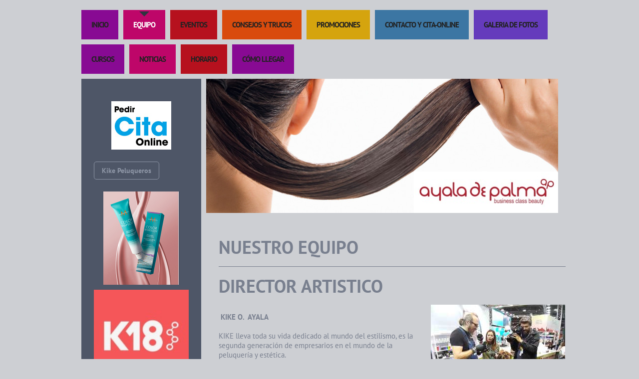

--- FILE ---
content_type: text/html; charset=UTF-8
request_url: https://www.ayaladepalma.com/equipo/
body_size: 8090
content:
<!DOCTYPE html>
<html lang="es"  ><head prefix="og: http://ogp.me/ns# fb: http://ogp.me/ns/fb# business: http://ogp.me/ns/business#">
    <meta http-equiv="Content-Type" content="text/html; charset=utf-8"/>
    <meta name="generator" content="IONOS MyWebsite"/>
        
    <link rel="dns-prefetch" href="//cdn.website-start.de/"/>
    <link rel="dns-prefetch" href="//105.mod.mywebsite-editor.com"/>
    <link rel="dns-prefetch" href="https://105.sb.mywebsite-editor.com/"/>
    <link rel="shortcut icon" href="//cdn.website-start.de/favicon.ico"/>
        <title>Equipo</title>
    
    

<meta name="format-detection" content="telephone=no"/>
        <meta name="keywords" content="peluquería, equipo, cabello, peinado, personal, competente, equipo"/>
            <meta name="description" content="Nuestros oficiales de peluquería elaborarán los diseños más adecuados para su cabello, rápidamente y a la moda."/>
            <meta name="robots" content="index,follow"/>
        <link href="https://www.ayaladepalma.com/s/style/layout.css?1707273851" rel="stylesheet" type="text/css"/>
    <link href="https://www.ayaladepalma.com/s/style/main.css?1707273851" rel="stylesheet" type="text/css"/>
    <link href="//cdn.website-start.de/app/cdn/min/group/web.css?1763478093678" rel="stylesheet" type="text/css"/>
<link href="//cdn.website-start.de/app/cdn/min/moduleserver/css/es_ES/common,counter,socialbookmark,facebook,shoppingbasket?1763478093678" rel="stylesheet" type="text/css"/>
    <link href="https://105.sb.mywebsite-editor.com/app/logstate2-css.php?site=415101472&amp;t=1768881978" rel="stylesheet" type="text/css"/>

<script type="text/javascript">
    /* <![CDATA[ */
var stagingMode = '';
    /* ]]> */
</script>
<script src="https://105.sb.mywebsite-editor.com/app/logstate-js.php?site=415101472&amp;t=1768881978"></script>

    <link href="https://www.ayaladepalma.com/s/style/print.css?1763478093678" rel="stylesheet" media="print" type="text/css"/>
    <script type="text/javascript">
    /* <![CDATA[ */
    var systemurl = 'https://105.sb.mywebsite-editor.com/';
    var webPath = '/';
    var proxyName = '';
    var webServerName = 'www.ayaladepalma.com';
    var sslServerUrl = 'https://www.ayaladepalma.com';
    var nonSslServerUrl = 'http://www.ayaladepalma.com';
    var webserverProtocol = 'http://';
    var nghScriptsUrlPrefix = '//105.mod.mywebsite-editor.com';
    var sessionNamespace = 'DIY_SB';
    var jimdoData = {
        cdnUrl:  '//cdn.website-start.de/',
        messages: {
            lightBox: {
    image : 'Imagen',
    of: 'de'
}

        },
        isTrial: 0,
        pageId: 919682006    };
    var script_basisID = "415101472";

    diy = window.diy || {};
    diy.web = diy.web || {};

        diy.web.jsBaseUrl = "//cdn.website-start.de/s/build/";

    diy.context = diy.context || {};
    diy.context.type = diy.context.type || 'web';
    /* ]]> */
</script>

<script type="text/javascript" src="//cdn.website-start.de/app/cdn/min/group/web.js?1763478093678" crossorigin="anonymous"></script><script type="text/javascript" src="//cdn.website-start.de/s/build/web.bundle.js?1763478093678" crossorigin="anonymous"></script><script src="//cdn.website-start.de/app/cdn/min/moduleserver/js/es_ES/common,counter,socialbookmark,facebook,shoppingbasket?1763478093678"></script>
<script type="text/javascript" src="https://cdn.website-start.de/proxy/apps/the5mu/resource/dependencies/"></script><script type="text/javascript">
                    if (typeof require !== 'undefined') {
                        require.config({
                            waitSeconds : 10,
                            baseUrl : 'https://cdn.website-start.de/proxy/apps/the5mu/js/'
                        });
                    }
                </script><script type="text/javascript" src="//cdn.website-start.de/app/cdn/min/group/pfcsupport.js?1763478093678" crossorigin="anonymous"></script>    <meta property="og:type" content="business.business"/>
    <meta property="og:url" content="https://www.ayaladepalma.com/equipo/"/>
    <meta property="og:title" content="Equipo"/>
            <meta property="og:description" content="Nuestros oficiales de peluquería elaborarán los diseños más adecuados para su cabello, rápidamente y a la moda."/>
                <meta property="og:image" content="https://www.ayaladepalma.com/s/misc/logo.JPG?t=1768251723"/>
        <meta property="business:contact_data:country_name" content="España"/>
    
    
    
    
    
    
    
    
</head>


<body class="body diyBgActive  cc-pagemode-default diy-market-es_ES" data-pageid="919682006" id="page-919682006">
    
    <div class="diyw">
        <div class="diywebWrapper">
	<div class="diywebNavigation">
		<div class="webnavigation"><ul id="mainNav1" class="mainNav1"><li class="navTopItemGroup_1"><a data-page-id="919682004" href="https://www.ayaladepalma.com/" class="level_1"><span>Inicio</span></a></li><li class="navTopItemGroup_2"><a data-page-id="919682006" href="https://www.ayaladepalma.com/equipo/" class="current level_1"><span>Equipo</span></a></li><li class="navTopItemGroup_3"><a data-page-id="920458451" href="https://www.ayaladepalma.com/eventos/" class="level_1"><span>Eventos</span></a></li><li class="navTopItemGroup_4"><a data-page-id="923552156" href="https://www.ayaladepalma.com/consejos-y-trucos/" class="level_1"><span>Consejos y Trucos</span></a></li><li class="navTopItemGroup_5"><a data-page-id="919682008" href="https://www.ayaladepalma.com/promociones/" class="level_1"><span>Promociones</span></a></li><li class="navTopItemGroup_6"><a data-page-id="919682016" href="https://www.ayaladepalma.com/contacto-y-cita-online/" class="level_1"><span>Contacto y Cita-Online</span></a></li><li class="navTopItemGroup_7"><a data-page-id="919682017" href="https://www.ayaladepalma.com/galeria-de-fotos/" class="level_1"><span>Galeria de fotos</span></a></li><li class="navTopItemGroup_8"><a data-page-id="920948403" href="https://www.ayaladepalma.com/cursos/" class="level_1"><span>Cursos</span></a></li><li class="navTopItemGroup_9"><a data-page-id="919682013" href="https://www.ayaladepalma.com/noticias/" class="level_1"><span>Noticias</span></a></li><li class="navTopItemGroup_10"><a data-page-id="919682014" href="https://www.ayaladepalma.com/horario/" class="level_1"><span>Horario</span></a></li><li class="navTopItemGroup_11"><a data-page-id="919682015" href="https://www.ayaladepalma.com/cómo-llegar/" class="level_1"><span>Cómo llegar</span></a></li></ul></div>
	</div>
	<div class="diywebWrapperCenter">
		<div class="diywebSidebar">
			<div class="diywebSidebarCenter">
				<!--[if IE 8]><div class="diywebSubNavigation ie8"><![endif]-->
				<!--[if !(IE 8)]><!--><div class="diywebSubNavigation"><!--<![endif]-->

					<div class="webnavigation"></div>
				</div>
				<div class="diywebSubContent">
					<div id="matrix_1023880213" class="sortable-matrix" data-matrixId="1023880213"><div class="n module-type-imageSubtitle diyfeLiveArea "> <div class="clearover imageSubtitle" id="imageSubtitle-5794056157">
    <div class="align-container align-center" style="max-width: 120px">
        <a class="imagewrapper" href="https://citaonlinepeluqueria.com/ayaladepalma" target="_blank">
            <img id="image_2460606492" src="https://www.ayaladepalma.com/s/cc_images/cache_2460606492.jpg?t=1526490506" alt="" style="max-width: 120px; height:auto"/>
        </a>

        
    </div>

</div>

<script type="text/javascript">
//<![CDATA[
jQuery(function($) {
    var $target = $('#imageSubtitle-5794056157');

    if ($.fn.swipebox && Modernizr.touch) {
        $target
            .find('a[rel*="lightbox"]')
            .addClass('swipebox')
            .swipebox();
    } else {
        $target.tinyLightbox({
            item: 'a[rel*="lightbox"]',
            cycle: false,
            hideNavigation: true
        });
    }
});
//]]>
</script>
 </div><div class="n module-type-button diyfeLiveArea "> <div class="module-button-container" style="text-align:left;width:100%">
    <a href="http://kikepeluqueros.com" class="diyfeLinkAsButton" target="_blank">Kike Peluqueros</a></div>
 </div><div class="n module-type-imageSubtitle diyfeLiveArea "> <div class="clearover imageSubtitle" id="imageSubtitle-5816555650">
    <div class="align-container align-center" style="max-width: 151px">
        <a class="imagewrapper" href="https://www.ayaladepalma.com/inicio/productos/">
            <img id="image_2488223163" src="https://www.ayaladepalma.com/s/cc_images/cache_2488223163.jpg?t=1675352243" alt="" style="max-width: 151px; height:auto"/>
        </a>

        
    </div>

</div>

<script type="text/javascript">
//<![CDATA[
jQuery(function($) {
    var $target = $('#imageSubtitle-5816555650');

    if ($.fn.swipebox && Modernizr.touch) {
        $target
            .find('a[rel*="lightbox"]')
            .addClass('swipebox')
            .swipebox();
    } else {
        $target.tinyLightbox({
            item: 'a[rel*="lightbox"]',
            cycle: false,
            hideNavigation: true
        });
    }
});
//]]>
</script>
 </div><div class="n module-type-imageSubtitle diyfeLiveArea "> <div class="clearover imageSubtitle imageFitWidth" id="imageSubtitle-5815921534">
    <div class="align-container align-left" style="max-width: 146px">
        <a class="imagewrapper" href="https://www.ayaladepalma.com/s/cc_images/teaserbox_2486786261.jpg?t=1646234543" rel="lightbox[5815921534]">
            <img id="image_2486786261" src="https://www.ayaladepalma.com/s/cc_images/cache_2486786261.jpg?t=1646234543" alt="" style="max-width: 146px; height:auto"/>
        </a>

        
    </div>

</div>

<script type="text/javascript">
//<![CDATA[
jQuery(function($) {
    var $target = $('#imageSubtitle-5815921534');

    if ($.fn.swipebox && Modernizr.touch) {
        $target
            .find('a[rel*="lightbox"]')
            .addClass('swipebox')
            .swipebox();
    } else {
        $target.tinyLightbox({
            item: 'a[rel*="lightbox"]',
            cycle: false,
            hideNavigation: true
        });
    }
});
//]]>
</script>
 </div><div class="n module-type-imageSubtitle diyfeLiveArea "> <div class="clearover imageSubtitle imageFitWidth" id="imageSubtitle-5815921749">
    <div class="align-container align-left" style="max-width: 190px">
        <a class="imagewrapper" href="https://www.ayaladepalma.com/s/cc_images/teaserbox_2486786318.jpeg?t=1646234662" rel="lightbox[5815921749]">
            <img id="image_2486786318" src="https://www.ayaladepalma.com/s/cc_images/cache_2486786318.jpeg?t=1646234662" alt="" style="max-width: 190px; height:auto"/>
        </a>

        
    </div>

</div>

<script type="text/javascript">
//<![CDATA[
jQuery(function($) {
    var $target = $('#imageSubtitle-5815921749');

    if ($.fn.swipebox && Modernizr.touch) {
        $target
            .find('a[rel*="lightbox"]')
            .addClass('swipebox')
            .swipebox();
    } else {
        $target.tinyLightbox({
            item: 'a[rel*="lightbox"]',
            cycle: false,
            hideNavigation: true
        });
    }
});
//]]>
</script>
 </div><div class="n module-type-imageSubtitle diyfeLiveArea "> <div class="clearover imageSubtitle imageFitWidth" id="imageSubtitle-5813409153">
    <div class="align-container align-left" style="max-width: 143px">
        <a class="imagewrapper" href="https://www.ayaladepalma.com/promociones/servicios-disponibles/">
            <img id="image_2481785568" src="https://www.ayaladepalma.com/s/cc_images/cache_2481785568.jpg?t=1574428583" alt="" style="max-width: 143px; height:auto"/>
        </a>

        
    </div>

</div>

<script type="text/javascript">
//<![CDATA[
jQuery(function($) {
    var $target = $('#imageSubtitle-5813409153');

    if ($.fn.swipebox && Modernizr.touch) {
        $target
            .find('a[rel*="lightbox"]')
            .addClass('swipebox')
            .swipebox();
    } else {
        $target.tinyLightbox({
            item: 'a[rel*="lightbox"]',
            cycle: false,
            hideNavigation: true
        });
    }
});
//]]>
</script>
 </div><div class="n module-type-hr diyfeLiveArea "> <div style="padding: 0px 0px">
    <div class="hr"></div>
</div>
 </div><div class="n module-type-imageSubtitle diyfeLiveArea "> <div class="clearover imageSubtitle imageFitWidth" id="imageSubtitle-5815921753">
    <div class="align-container align-left" style="max-width: 190px">
        <a class="imagewrapper" href="https://www.ayaladepalma.com/s/cc_images/teaserbox_2486786320.jpg?t=1646234714" rel="lightbox[5815921753]">
            <img id="image_2486786320" src="https://www.ayaladepalma.com/s/cc_images/cache_2486786320.jpg?t=1646234714" alt="" style="max-width: 190px; height:auto"/>
        </a>

        
    </div>

</div>

<script type="text/javascript">
//<![CDATA[
jQuery(function($) {
    var $target = $('#imageSubtitle-5815921753');

    if ($.fn.swipebox && Modernizr.touch) {
        $target
            .find('a[rel*="lightbox"]')
            .addClass('swipebox')
            .swipebox();
    } else {
        $target.tinyLightbox({
            item: 'a[rel*="lightbox"]',
            cycle: false,
            hideNavigation: true
        });
    }
});
//]]>
</script>
 </div><div class="n module-type-imageSubtitle diyfeLiveArea "> <div class="clearover imageSubtitle imageFitWidth" id="imageSubtitle-5794056176">
    <div class="align-container align-left" style="max-width: 190px">
        <a class="imagewrapper" href="https://www.ayaladepalma.com/promociones/servicios-disponibles/" title="KERATIN COMPLEX">
            <img id="image_2442261527" src="https://www.ayaladepalma.com/s/cc_images/cache_2442261527.jpeg?t=1543422332" alt="" style="max-width: 190px; height:auto"/>
        </a>

                <span class="caption">KERATIN COMPLEX</span>
        
    </div>

</div>

<script type="text/javascript">
//<![CDATA[
jQuery(function($) {
    var $target = $('#imageSubtitle-5794056176');

    if ($.fn.swipebox && Modernizr.touch) {
        $target
            .find('a[rel*="lightbox"]')
            .addClass('swipebox')
            .swipebox();
    } else {
        $target.tinyLightbox({
            item: 'a[rel*="lightbox"]',
            cycle: false,
            hideNavigation: true
        });
    }
});
//]]>
</script>
 </div><div class="n module-type-htmlCode diyfeLiveArea "> <div class="mediumScreenDisabled"><script type="text/javascript">if (window.jQuery) {window.jQuery_1and1 = window.jQuery;}</script>https://youtu.be/pDbETv8Evbw<script type="text/javascript">if (window.jQuery_1and1) {window.jQuery = window.jQuery_1and1;}</script></div> </div><div class="n module-type-header diyfeLiveArea "> <h1><span class="diyfeDecoration">Noticias</span></h1> </div><div class="n module-type-imageSubtitle diyfeLiveArea "> <div class="clearover imageSubtitle" id="imageSubtitle-5793180276">
    <div class="align-container align-left" style="max-width: 270px">
        <a class="imagewrapper" href="https://www.ayaladepalma.com/eventos/">
            <img id="image_2438956109" src="https://www.ayaladepalma.com/s/cc_images/cache_2438956109.jpg?t=1380886372" alt="" style="max-width: 270px; height:auto"/>
        </a>

        
    </div>

</div>

<script type="text/javascript">
//<![CDATA[
jQuery(function($) {
    var $target = $('#imageSubtitle-5793180276');

    if ($.fn.swipebox && Modernizr.touch) {
        $target
            .find('a[rel*="lightbox"]')
            .addClass('swipebox')
            .swipebox();
    } else {
        $target.tinyLightbox({
            item: 'a[rel*="lightbox"]',
            cycle: false,
            hideNavigation: true
        });
    }
});
//]]>
</script>
 </div><div class="n module-type-flash diyfeLiveArea "> 

        <div class="mediumScreenDisabled" id="flash5792501615" align="left">
                    </div>
             </div><div class="n module-type-hr diyfeLiveArea "> <div style="padding: 0px 0px">
    <div class="hr"></div>
</div>
 </div><div class="n module-type-text diyfeLiveArea "> <p><a href="https://www.ayaladepalma.com/cómo-llegar/">ENLACES</a></p> </div><div class="n module-type-text diyfeLiveArea "> <p><strong><span style="color: #fd040a;"><a href="https://www.ayaladepalma.com/cursos/">CURSOS</a></span></strong></p> </div><div class="n module-type-hr diyfeLiveArea "> <div style="padding: 0px 0px">
    <div class="hr"></div>
</div>
 </div><div class="n module-type-text diyfeLiveArea "> <p>Llámenos al teléfono</p>
<p> </p>
<p>91 552 76 03</p>
<p> </p>
<p>o utilice nuestro <a href="https://www.ayaladepalma.com/contacto-y-cita-online/" target="_self">formulario de contacto.</a></p>
<p> </p>
<p><strong>Nuestra dirección</strong></p>
<p>Ayala de Palma &amp; Kike Peluqueros<br/>
c/ Juan de Urbieta nº 1<br/>
28007 Madrid</p> </div><div class="n module-type-remoteModule-facebook diyfeLiveArea ">             <div id="modul_5799600812_content"><div id="NGH5799600812_main">
    <div class="facebook-content">
            </div>
</div>
</div><script>/* <![CDATA[ */var __NGHModuleInstanceData5799600812 = __NGHModuleInstanceData5799600812 || {};__NGHModuleInstanceData5799600812.server = 'http://105.mod.mywebsite-editor.com';__NGHModuleInstanceData5799600812.data_web = {};var m = mm[5799600812] = new Facebook(5799600812,68328,'facebook');if (m.initView_main != null) m.initView_main();/* ]]> */</script>
         </div><div class="n module-type-remoteModule-socialbookmark diyfeLiveArea ">             <div id="modul_5799599400_content"><div class="remote-social-networks-container">
	<p>Recomendar esta página en:</p>

	<ul class="remote-social-networks">
	            <li><a class="remote-social-networks-link" title="Facebook" target="_blank" href="#" data-location="https://www.facebook.com/sharer/sharer.php?u={{url}}" style="background-image: url(https://www.ayaladepalma.com/proxy/static/mod/socialbookmark/files/img/facebook.png);"></a></li>
		
	
	
	
	
	
	
	
	
	
	
		</ul>

	<div style="clear: both;"></div>
</div></div><script>/* <![CDATA[ */var __NGHModuleInstanceData5799599400 = __NGHModuleInstanceData5799599400 || {};__NGHModuleInstanceData5799599400.server = 'http://105.mod.mywebsite-editor.com';__NGHModuleInstanceData5799599400.data_web = {};var m = mm[5799599400] = new SocialBookmark(5799599400,7020,'socialbookmark');if (m.initView_main != null) m.initView_main();/* ]]> */</script>
         </div><div class="n module-type-webcomponent-facebookLike diyfeLiveArea "> <div id="webcomponent_c47b1c48-37aa-4146-b2da-ace2fc061cc5_web" class="diysdk_facebook_facebookLike web_view webcomponent diyApp">
<div class="fb-root"></div>
<div class="alignment align_center" style="width:auto;">
    <div class="fb-like" data-href="" data-colorscheme="light" data-layout="button_count" data-action="like" data-show-faces="true" data-send="1" style="z-index:2;"></div>
</div>
</div><script type="text/javascript">/* <![CDATA[ */
var data = {"instance":{"data":{"configUrl":"\/\/connect.facebook.net\/es_ES\/sdk.js","configId":"535144533232457","version":"v2.3"},"name":"facebookLike","localizedName":"Estilo Facebook","id":"c47b1c48-37aa-4146-b2da-ace2fc061cc5","view":"web","app":{"version":"1.0","name":"facebook","id":"AF2FD4AD-00D6-4B4D-AC5A-5F330D9C62A8"},"isSitebuilder":false,"environmentConfig":{"isSitebuilder":false,"staticUrlPrefix":"https:\/\/cdn.website-start.de\/proxy\/apps\/otea5i"}},"resources":{"css":["https:\/\/cdn.website-start.de\/proxy\/apps\/otea5i\/s\/diy\/basic\/public\/css\/basic.css?rev-1572433100=","https:\/\/cdn.website-start.de\/proxy\/apps\/otea5i\/s\/facebook\/facebookLike\/public\/css\/web.css?rev-1572433100="],"js":["order!https:\/\/cdn.website-start.de\/proxy\/apps\/otea5i\/s\/facebook\/facebookLike\/public\/js\/facebookLike.js?rev-1572433100=","order!https:\/\/cdn.website-start.de\/proxy\/apps\/otea5i\/api\/app\/facebook\/translation\/es_ES?rev-1572433100="]},"embeddedComponents":[]};
var baseSaveUrl = '/proxy/apps/';
var instanceCreator = new diysdk.webcomponentIntegrator();
instanceCreator.create(data, baseSaveUrl);
/* ]]> */</script> </div><div class="n module-type-hr diyfeLiveArea "> <div style="padding: 0px 0px">
    <div class="hr"></div>
</div>
 </div><div class="n module-type-remoteModule-counter diyfeLiveArea ">             <div id="modul_5785994304_content"><div id="NGH5785994304_" class="counter apsinth-clear">
		<div class="ngh-counter ngh-counter-skin-05a" style="height:20px"><div class="char" style="background-position:-15px 0px;width:15px;height:20px"></div><div class="char" style="background-position:-105px 0px;width:15px;height:20px"></div><div class="char" style="background-position:-15px 0px;width:15px;height:20px"></div><div class="char" style="background-position:-75px 0px;width:15px;height:20px"></div><div class="char" style="background-position:-90px 0px;width:15px;height:20px"></div></div>		<div class="apsinth-clear"></div>
</div>
</div><script>/* <![CDATA[ */var __NGHModuleInstanceData5785994304 = __NGHModuleInstanceData5785994304 || {};__NGHModuleInstanceData5785994304.server = 'http://105.mod.mywebsite-editor.com';__NGHModuleInstanceData5785994304.data_web = {"content":528267};var m = mm[5785994304] = new Counter(5785994304,21211,'counter');if (m.initView_main != null) m.initView_main();/* ]]> */</script>
         </div></div>
				</div>
			</div>
		</div>
		<div class="diywebAllContent">
			<div class="diywebHeader">
				
<style type="text/css" media="all">
.diyw div#emotion-header {
        max-width: 705px;
        max-height: 269px;
                background: #ccf990;
    }

.diyw div#emotion-header-title-bg {
    left: 0%;
    top: 0%;
    width: 100%;
    height: 17%;

    background-color: #FFFFFF;
    opacity: 0.50;
    filter: alpha(opacity = 50);
    display: none;}
.diyw img#emotion-header-logo {
    left: 59.01%;
    top: 69.14%;
    background: transparent;
            width: 40.99%;
        height: 30.86%;
            }

.diyw div#emotion-header strong#emotion-header-title {
    left: 37%;
    top: 57%;
    color: #b704ac;
        font: normal bold 75px/120% Helvetica, 'Helvetica Neue', 'Trebuchet MS', sans-serif;
}

.diyw div#emotion-no-bg-container{
    max-height: 269px;
}

.diyw div#emotion-no-bg-container .emotion-no-bg-height {
    margin-top: 38.16%;
}
</style>
<div id="emotion-header" data-action="loadView" data-params="active" data-imagescount="1">
            <img src="https://www.ayaladepalma.com/s/img/emotionheader.jpg?1675352123.705px.269px" id="emotion-header-img" alt=""/>
            
        <div id="ehSlideshowPlaceholder">
            <div id="ehSlideShow">
                <div class="slide-container">
                                        <div style="background-color: #ccf990">
                            <img src="https://www.ayaladepalma.com/s/img/emotionheader.jpg?1675352123.705px.269px" alt=""/>
                        </div>
                                    </div>
            </div>
        </div>


        <script type="text/javascript">
        //<![CDATA[
                diy.module.emotionHeader.slideShow.init({ slides: [{"url":"https:\/\/www.ayaladepalma.com\/s\/img\/emotionheader.jpg?1675352123.705px.269px","image_alt":"","bgColor":"#ccf990"}] });
        //]]>
        </script>

    
                        <a href="https://www.ayaladepalma.com/">
        
                    <img id="emotion-header-logo" src="https://www.ayaladepalma.com/s/misc/logo.JPG?t=1768251724" alt=""/>
        
                    </a>
            
    
            <strong id="emotion-header-title" style="text-align: left"></strong>
                    <div class="notranslate">
                <svg xmlns="http://www.w3.org/2000/svg" version="1.1" id="emotion-header-title-svg" viewBox="0 0 705 269" preserveAspectRatio="xMinYMin meet"><text style="font-family:Helvetica, 'Helvetica Neue', 'Trebuchet MS', sans-serif;font-size:75px;font-style:normal;font-weight:bold;fill:#b704ac;line-height:1.2em;"><tspan x="0" style="text-anchor: start" dy="0.95em"> </tspan></text></svg>
            </div>
            
    
    <script type="text/javascript">
    //<![CDATA[
    (function ($) {
        function enableSvgTitle() {
                        var titleSvg = $('svg#emotion-header-title-svg'),
                titleHtml = $('#emotion-header-title'),
                emoWidthAbs = 705,
                emoHeightAbs = 269,
                offsetParent,
                titlePosition,
                svgBoxWidth,
                svgBoxHeight;

                        if (titleSvg.length && titleHtml.length) {
                offsetParent = titleHtml.offsetParent();
                titlePosition = titleHtml.position();
                svgBoxWidth = titleHtml.width();
                svgBoxHeight = titleHtml.height();

                                titleSvg.get(0).setAttribute('viewBox', '0 0 ' + svgBoxWidth + ' ' + svgBoxHeight);
                titleSvg.css({
                   left: Math.roundTo(100 * titlePosition.left / offsetParent.width(), 3) + '%',
                   top: Math.roundTo(100 * titlePosition.top / offsetParent.height(), 3) + '%',
                   width: Math.roundTo(100 * svgBoxWidth / emoWidthAbs, 3) + '%',
                   height: Math.roundTo(100 * svgBoxHeight / emoHeightAbs, 3) + '%'
                });

                titleHtml.css('visibility','hidden');
                titleSvg.css('visibility','visible');
            }
        }

        
            var posFunc = function($, overrideSize) {
                var elems = [], containerWidth, containerHeight;
                                    elems.push({
                        selector: '#emotion-header-title',
                        overrideSize: true,
                        horPos: 37,
                        vertPos: 57                    });
                    lastTitleWidth = $('#emotion-header-title').width();
                                                elems.push({
                    selector: '#emotion-header-title-bg',
                    horPos: 0,
                    vertPos: 0                });
                                
                containerWidth = parseInt('705');
                containerHeight = parseInt('269');

                for (var i = 0; i < elems.length; ++i) {
                    var el = elems[i],
                        $el = $(el.selector),
                        pos = {
                            left: el.horPos,
                            top: el.vertPos
                        };
                    if (!$el.length) continue;
                    var anchorPos = $el.anchorPosition();
                    anchorPos.$container = $('#emotion-header');

                    if (overrideSize === true || el.overrideSize === true) {
                        anchorPos.setContainerSize(containerWidth, containerHeight);
                    } else {
                        anchorPos.setContainerSize(null, null);
                    }

                    var pxPos = anchorPos.fromAnchorPosition(pos),
                        pcPos = anchorPos.toPercentPosition(pxPos);

                    var elPos = {};
                    if (!isNaN(parseFloat(pcPos.top)) && isFinite(pcPos.top)) {
                        elPos.top = pcPos.top + '%';
                    }
                    if (!isNaN(parseFloat(pcPos.left)) && isFinite(pcPos.left)) {
                        elPos.left = pcPos.left + '%';
                    }
                    $el.css(elPos);
                }

                // switch to svg title
                enableSvgTitle();
            };

                        var $emotionImg = jQuery('#emotion-header-img');
            if ($emotionImg.length > 0) {
                // first position the element based on stored size
                posFunc(jQuery, true);

                // trigger reposition using the real size when the element is loaded
                var ehLoadEvTriggered = false;
                $emotionImg.one('load', function(){
                    posFunc(jQuery);
                    ehLoadEvTriggered = true;
                                        diy.module.emotionHeader.slideShow.start();
                                    }).each(function() {
                                        if(this.complete || typeof this.complete === 'undefined') {
                        jQuery(this).load();
                    }
                });

                                noLoadTriggeredTimeoutId = setTimeout(function() {
                    if (!ehLoadEvTriggered) {
                        posFunc(jQuery);
                    }
                    window.clearTimeout(noLoadTriggeredTimeoutId)
                }, 5000);//after 5 seconds
            } else {
                jQuery(function(){
                    posFunc(jQuery);
                });
            }

                        if (jQuery.isBrowser && jQuery.isBrowser.ie8) {
                var longTitleRepositionCalls = 0;
                longTitleRepositionInterval = setInterval(function() {
                    if (lastTitleWidth > 0 && lastTitleWidth != jQuery('#emotion-header-title').width()) {
                        posFunc(jQuery);
                    }
                    longTitleRepositionCalls++;
                    // try this for 5 seconds
                    if (longTitleRepositionCalls === 5) {
                        window.clearInterval(longTitleRepositionInterval);
                    }
                }, 1000);//each 1 second
            }

            }(jQuery));
    //]]>
    </script>

    </div>

			</div>
			<div class="diywebMainContent">
				<div class="diywebMainContentCenter">
					
        <div id="content_area">
        	<div id="content_start"></div>
        	
        
        <div id="matrix_1023880216" class="sortable-matrix" data-matrixId="1023880216"><div class="n module-type-header diyfeLiveArea "> <h1><span class="diyfeDecoration">NUESTRO EQUIPO</span></h1> </div><div class="n module-type-hr diyfeLiveArea "> <div style="padding: 0px 0px">
    <div class="hr"></div>
</div>
 </div><div class="n module-type-header diyfeLiveArea "> <h1><span class="diyfeDecoration">DIRECTOR ARTISTICO</span></h1> </div><div class="n module-type-textWithImage diyfeLiveArea "> 
<div class="clearover " id="textWithImage-5782409397">
<div class="align-container imgright" style="max-width: 100%; width: 269px;">
    <a class="imagewrapper" href="https://www.ayaladepalma.com/s/cc_images/teaserbox_2438006626.jpg?t=1646297803" rel="lightbox[5782409397]">
        <img src="https://www.ayaladepalma.com/s/cc_images/cache_2438006626.jpg?t=1646297803" id="image_5782409397" alt="" style="width:100%"/>
    </a>


</div> 
<div class="textwrapper">
<p> </p>
<p> <strong>KIKE O.  AYALA </strong></p>
<p> </p>
<p>KIKE lleva toda su vida dedicado al mundo del estilismo, es la segunda generación de empresarios en el mundo de la peluquería y estética.</p>
<p> </p>
<p>Fundador del grupo de peluqueros en madrid y alicante. Actualmente forma parte del equipo técnico de desarroyo de una nueva marca de peluquería, presentandola internacionalmente.</p>
<p> </p>
<p>A formado parte de distintos certamenes de belleza, publicaciones, televisión, </p>
<p> </p>
<p>Su amplio manejo y conocimiento adquirido durante sus años como estilista le hacen conocer y dominar todas las técnicas perfectamente. </p>
<p> </p>
<p>Actualmente es formador técnico y coach, a nivel nacional e internacional para marcas como K18, Moroccanoil Color, EVO, Keratin Complex, Joico y Godwell.</p>
<p> </p>
<p>Imparte cursos de técnicas avanzadas de peluqueria tanto de color como de tendencias de imagen y corte.</p>
<p> </p>
<p>Su amplia visión del negocio y su profesionalidad le han hecho crear un proyecto inovador en el mundo de la imagen, por eso lleva acabo la mayor propuesta comercial a nivel nacional.﻿</p>
<p><strong>﻿</strong></p>
<p> </p>
<p> </p>
</div>
</div> 
<script type="text/javascript">
    //<![CDATA[
    jQuery(document).ready(function($){
        var $target = $('#textWithImage-5782409397');

        if ($.fn.swipebox && Modernizr.touch) {
            $target
                .find('a[rel*="lightbox"]')
                .addClass('swipebox')
                .swipebox();
        } else {
            $target.tinyLightbox({
                item: 'a[rel*="lightbox"]',
                cycle: false,
                hideNavigation: true
            });
        }
    });
    //]]>
</script>
 </div><div class="n module-type-imageSubtitle diyfeLiveArea "> <div class="clearover imageSubtitle" id="imageSubtitle-5791478824">
    <div class="align-container align-right" style="max-width: 30px">
        <a class="imagewrapper" href="https://www.ayaladepalma.com/our-team/">
            <img id="image_2433087331" src="https://www.ayaladepalma.com/s/cc_images/cache_2433087331.png?t=1363691930" alt="" style="max-width: 30px; height:auto"/>
        </a>

        
    </div>

</div>

<script type="text/javascript">
//<![CDATA[
jQuery(function($) {
    var $target = $('#imageSubtitle-5791478824');

    if ($.fn.swipebox && Modernizr.touch) {
        $target
            .find('a[rel*="lightbox"]')
            .addClass('swipebox')
            .swipebox();
    } else {
        $target.tinyLightbox({
            item: 'a[rel*="lightbox"]',
            cycle: false,
            hideNavigation: true
        });
    }
});
//]]>
</script>
 </div><div class="n module-type-hr diyfeLiveArea "> <div style="padding: 0px 0px">
    <div class="hr"></div>
</div>
 </div><div class="n module-type-hr diyfeLiveArea "> <div style="padding: 0px 0px">
    <div class="hr"></div>
</div>
 </div></div>
        
        
        </div>
				</div>
			</div>
		</div>
	</div>
	<div class="diywebFooter">
		<div class="diywebFooterCenter">
			<div id="contentfooter">
    <div class="leftrow">
                        <a rel="nofollow" href="javascript:window.print();">
                    <img class="inline" height="14" width="18" src="//cdn.website-start.de/s/img/cc/printer.gif" alt=""/>
                    Versión para imprimir                </a> <span class="footer-separator">|</span>
                <a href="https://www.ayaladepalma.com/sitemap/">Mapa del sitio</a>
                        <br/> © Ayala de Palma
            </div>
    <script type="text/javascript">
        window.diy.ux.Captcha.locales = {
            generateNewCode: 'Generar nuevo código',
            enterCode: 'Introduce el código.'
        };
        window.diy.ux.Cap2.locales = {
            generateNewCode: 'Generar nuevo código',
            enterCode: 'Introduce el código.'
        };
    </script>
    <div class="rightrow">
                    <span class="loggedout">
                <a rel="nofollow" id="login" href="https://login.1and1-editor.com/415101472/www.ayaladepalma.com/es?pageId=919682006">
                    Iniciar sesión                </a>
            </span>
                
                <span class="loggedin">
            <a rel="nofollow" id="logout" href="https://105.sb.mywebsite-editor.com/app/cms/logout.php">Cerrar sesión</a> <span class="footer-separator">|</span>
            <a rel="nofollow" id="edit" href="https://105.sb.mywebsite-editor.com/app/415101472/919682006/">Editar página</a>
        </span>
    </div>
</div>
            <div id="loginbox" class="hidden">
                <script type="text/javascript">
                    /* <![CDATA[ */
                    function forgotpw_popup() {
                        var url = 'https://contrasena.1and1.es/xml/request/RequestStart';
                        fenster = window.open(url, "fenster1", "width=600,height=400,status=yes,scrollbars=yes,resizable=yes");
                        // IE8 doesn't return the window reference instantly or at all.
                        // It may appear the call failed and fenster is null
                        if (fenster && fenster.focus) {
                            fenster.focus();
                        }
                    }
                    /* ]]> */
                </script>
                                <img class="logo" src="//cdn.website-start.de/s/img/logo.gif" alt="IONOS" title="IONOS"/>

                <div id="loginboxOuter"></div>
            </div>
        

		</div>
	</div>
</div>
    </div>

    
    </body>


<!-- rendered at Mon, 12 Jan 2026 22:02:04 +0100 -->
</html>


--- FILE ---
content_type: text/css
request_url: https://www.ayaladepalma.com/s/style/layout.css?1707273851
body_size: 1512
content:
@import url(//cdn.website-start.de/s/css/templates/PT+Sans.css);

/* LAYOUTSETTINGS */

body
{
 background-color: #2e3440;
}

.diyw #mainNav1 a,.diyw #mainNav2 a, .diyw #mainNav3 a{
 white-space: normal;
 word-wrap: break-word;
}
.diyw .diywebWrapper {
 font-family: 'PT Sans', sans-serif;
 font-size:15px;
 color:#787f8e;
 width: 100%;
}
.diyw .diywebNavigation, .diyw .diywebWrapperCenter, .diyw .diywebFooter {
 width: 955px;
}
.diyw .diywebWrapperCenter {
 background-image: url(https://www.ayaladepalma.com/s/img/bg-diywebWrapperCenter.gif);
 background-position:top left;
 background-repeat:repeat-y;
}
.diyw .diywebAllContent {
 float: left;
 width: 705px;
}
.diyw .diywebSidebar, .diyw .diywebMainContent {
 float: left;
}
.diyw .diywebSidebar {
 width: 240px;
 margin:0 10px 0 0;
}
.diyw .diywebSidebarCenter {
 padding:40px 20px;
}
.diyw .diywebSubContent {
 font-size:14px;
 color:#8f97a7;
}
.diyw .diywebSubContent h1, .diyw .diywebSubContent h2 {
 font-size:18px;
 text-transform:uppercase;
}
.diyw .diywebSubContent a, .diyw .diywebSubContent a:link, .diyw .diywebSubContent a:visited {
 font-weight:bold;
 color:#8f97a7;
 text-decoration:underline;
}
.diyw .diywebSubContent a:hover {
 text-decoration:none;
}
.diyw .diywebMainContent {
 margin:40px 20px;
    width: 100%;
    min-height:200px;
}
.diyw .diywebMainContent h1 {
 font-size:36px;
 text-transform:uppercase;
 margin-top:0;
}
.diyw .diywebMainContent h2 {
 font-size:24px;
 text-transform:uppercase;
}
.diyw .diywebMainContent a, .diyw .diywebMainContent a:link, .diyw .diywebMainContent a:visited {
 font-weight:bold;
 color:#787f8e;
 text-decoration:underline;
}
.diyw .diywebMainContent a:hover {
 text-decoration:none;
}
.diyw .diywebFooter {
 border-top:1px solid #8f97a7;
}
.diyw .diywebFooterCenter {
 padding:20px 0;
 color:#787f8e;
}
.diyw .diywebFooter a, .diyw .diywebFooter a:link, .diyw .diywebFooter a:visited {
 color:#787f8e;
 text-decoration:none;
}
.diyw .diywebFooter a:hover {
 text-decoration:underline;
}
.diyw .diywebListItem {
 width: inherit;
 display: block;
}
.diyw #mainNav1, .diyw #mainNav2, .diyw #mainNav3 {
 margin:0;
 padding:0;
 list-style: none;
 white-space: nowrap;
}
.diyw #mainNav1 a, .diyw #mainNav2 a, .diyw #mainNav3 a {
 display: block;
}
.diyw #mainNav1 {
 width:955px;
 padding:20px 0 0 0;
}
.diyw #mainNav1 li {
 float: left;
 margin: 0 10px 10px 0;
 max-width: 900px;
}
.diyw #mainNav2 {
 margin:0 0 80px 0;
}
.diyw #mainNav2 a, .diyw #mainNav3 a {
 white-space: normal;
 word-wrap: break-word;
}
.diyw #mainNav3 {
 margin:0 0 15px 0;
}
.diyw .diywebWrapper, .diyw .diywebWrapperCenter, .diyw .diywebListItem, .diyw .diywebNavigation, .diyw .diywebAllContent, .diyw .diywebHeader, .diyw .diywebFooter, .diyw .diywebFooterCenter, .diyw .diywebFooterCenter, .diyw #mainNav1, .diyw .diywebHeader div#emotion-header {
 margin: 0 auto;
}


/* CLEARFIX */
.diyw .diywebWrapperCenter:before, .diyw .diywebWrapperCenter:after, .diyw .diywebAllContent:before, .diyw .diywebAllContent:after, .diyw #mainNav1:before, .diyw #mainNav1:after, .diyw #mainNav2:before, .diyw #mainNav2:after, .diyw #mainNav3:before, .diyw #mainNav4:after, .diyw .thumbElement {
 content: "\0020";
 display: block;
 height: 0;
 overflow: hidden;
}
.diyw .diywebWrapperCenter:before, .diyw .diywebWrapperCenter:after, .diyw #mainNav1:after, .diyw #mainNav2:after, .diyw #mainNav3:after, .diyw .diywebAllContent:after, .diyw .thumbElement {
 clear: both;
}
.diyw .diywebWrapperCenter:before, .diyw .diywebWrapperCenter:after, .diyw #mainNav1, .diyw #mainNav2, .diyw #mainNav3, .diyw .diywebAllContent, .diyw .thumbElement {
 zoom: 1;
}


/* NAVIGATION SETTINGS */
.diyw #mainNav1 a,
.diyw #mainNav1 .navTopItemGroup_1 a {
 background-color:#880a93;
}
.diyw #mainNav1 .navTopItemGroup_2 a {
 background-color:#be0669;
}
.diyw #mainNav1 .navTopItemGroup_3 a {
 background-color:#b6111e;
}
.diyw #mainNav1 .navTopItemGroup_4 a {
 background-color:#d94b0d;
}
.diyw #mainNav1 .navTopItemGroup_5 a {
 background-color:#d5a40e;
}
.diyw #mainNav1 .navTopItemGroup_6 a {
 background-color:#3c76a3;
}
.diyw #mainNav1 .navTopItemGroup_7 a {
 background-color:#653bbc;
}
.diyw #mainNav1 .navTopItemGroup_8 a {
 background-color:#880a93;
}
.diyw #mainNav1 .navTopItemGroup_9 a {
 background-color:#be0669;
}
.diyw #mainNav1 .navTopItemGroup_10 a {
 background-color:#b6111e;
}
.diyw #mainNav1 li:nth-of-type(10n+1) a {
 background-color:#880a93;
}
.diyw #mainNav1 li:nth-of-type(10n+2) a {
 background-color:#be0669;
}
.diyw #mainNav1 li:nth-of-type(10n+3) a {
 background-color:#b6111e;
}
.diyw #mainNav1 li:nth-of-type(10n+4) a {
 background-color:#d94b0d;
}
.diyw #mainNav1 li:nth-of-type(10n+5) a {
 background-color:#d5a40e;
}
.diyw #mainNav1 li:nth-of-type(10n+6) a {
 background-color:#3c76a3;
}
.diyw #mainNav1 li:nth-of-type(10n+7) a {
 background-color:#653bbc;
}
.diyw #mainNav1 li:nth-of-type(10n+8) a {
 background-color:#880a93;
}
.diyw #mainNav1 li:nth-of-type(10n+9) a {
 background-color:#be0669;
}
.diyw #mainNav1 li:nth-of-type(10n+10) a {
 background-color:#b6111e;
}


.diyw #mainNav1 a, .diyw #mainNav1 a:link, .diyw #mainNav1 a:visited {
 color: #222;
 font-size: 15px;
 font-weight:bold;
 text-decoration: none;
 text-transform:uppercase;
 padding:20px;
}
.diyw #mainNav1 a.parent, .diyw #mainNav1 a.current {
 color: #fff;
 background-image: url(https://www.ayaladepalma.com/s/img/bg-diywebMainNav1Current.png);
 background-position:top center;
 background-repeat:no-repeat;
}
.diyw #mainNav1 a.parent:hover, .diyw #mainNav1 a.current:hover, .diyw #mainNav1 a:hover, .diyw #mainNav1 a:active, .diyw #mainNav1 a:focus {
 color: #fff;
}
.diyw #mainNav2 a, .diyw #mainNav2 a:link, .diyw #mainNav2 a:visited {
 font-size:18px;
 font-weight:bold;
 color:#8f97a7;
 text-transform:uppercase;
 text-decoration: none;
 padding:5px 0 10px 0;
}
.diyw #mainNav2 a.parent, .diyw #mainNav2 a.current {
 color: #fff;
}
.diyw #mainNav2 a:hover, .diyw #mainNav2 a:active, .diyw #mainNav2 a:focus, .diyw #mainNav2 a.parent:hover, .diyw #mainNav2 a.current:hover {
 color: #fff;
}
.diyw #mainNav3 a, .diyw #mainNav3 a:link, .diyw #mainNav3 a:visited {
 font-size:14px;
 font-weight:bold;
 color:#8f97a7;
 text-transform:uppercase;
 text-decoration: none;
 padding:0 30px 5px 30px;
}
.diyw #mainNav3 a.current{
 color: #fff;
}
.diyw #mainNav3 a:hover, .diyw #mainNav3 a:active, .diyw #mainNav3 a:focus, .diyw #mainNav3 a.current:hover {
 color: #fff;
}

.diyw .ie8
#mainNav1 a, .diyw #mainNav1 a:link, .diyw #mainNav1 a:visited{
 letter-spacing:-1px;
 }


--- FILE ---
content_type: text/css
request_url: https://www.ayaladepalma.com/s/style/main.css?1707273851
body_size: -76
content:
.body { background-color: #cdcfd3; } 